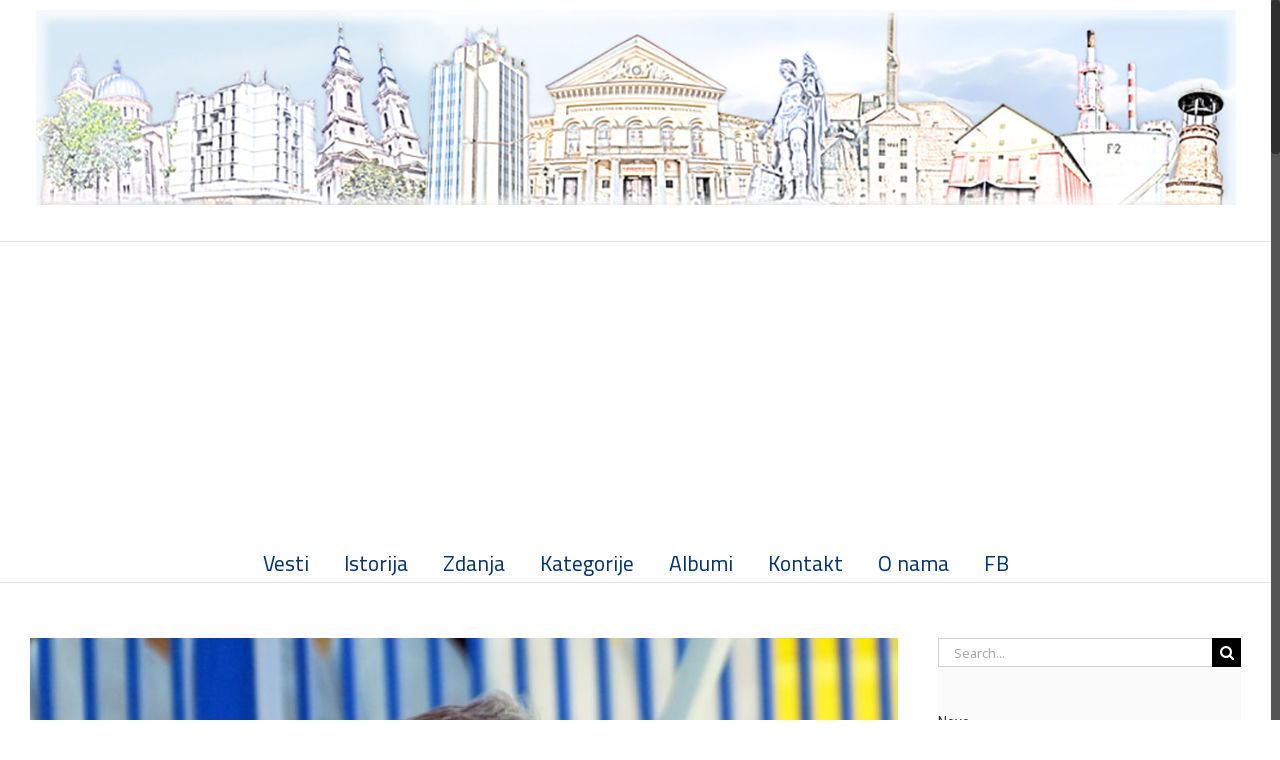

--- FILE ---
content_type: text/html; charset=UTF-8
request_url: http://www.pancevo.com/smederevci-ce-trenirati-na-nekoliko-adresa-izmedu-ostalog-i-u-pancevu/
body_size: 83596
content:
<!DOCTYPE html>
<html class="no-overflow-y avada-html-layout-boxed avada-html-header-position-top avada-html-has-bg-image" lang="en-US" prefix="og: http://ogp.me/ns# fb: http://ogp.me/ns/fb#">
<head>
	<meta http-equiv="X-UA-Compatible" content="IE=edge" />
	<meta http-equiv="Content-Type" content="text/html; charset=utf-8"/>
	<meta name="viewport" content="width=device-width, initial-scale=1" />
	<title>Smederevci će trenirati na nekoliko adresa, između ostalog i u Pančevu &#8211; ABC Pancevo</title>
<link rel='dns-prefetch' href='//fonts.googleapis.com' />
<link rel='dns-prefetch' href='//s.w.org' />
<link rel="alternate" type="application/rss+xml" title="ABC Pancevo &raquo; Feed" href="http://www.pancevo.com/feed/" />
<link rel="alternate" type="application/rss+xml" title="ABC Pancevo &raquo; Comments Feed" href="http://www.pancevo.com/comments/feed/" />
					<link rel="shortcut icon" href="http://www.pancevo.com/wp-content/uploads/2020/04/pancevo-com-favicon.png" type="image/x-icon" />
		
		
		
		
				
		<meta property="og:title" content="Smederevci će trenirati na nekoliko adresa, između ostalog i u Pančevu"/>
		<meta property="og:type" content="article"/>
		<meta property="og:url" content="http://www.pancevo.com/smederevci-ce-trenirati-na-nekoliko-adresa-izmedu-ostalog-i-u-pancevu/"/>
		<meta property="og:site_name" content="ABC Pancevo"/>
		<meta property="og:description" content="Odluka Vlade Srbije o ublažavanju mera, po kojoj sportisti mogu da počnu sa treninzima na otvorenom, u Đurđevom gradu naišla je na različite komentare



Kod većine, preovladava mišljenje da rad na distanci, po grupama, i eventualni nastavak prvenstva, bez prisustva publike, nije najsrećnije rešenje kako za fudbalere, tako i za trenere i rukovodstva.

Suočeni sa novonastalom situacijom,"/>

									<meta property="og:image" content="http://www.pancevo.com/wp-content/uploads/2020/05/zoran-loncar.jpg"/>
									<script type="text/javascript">
			window._wpemojiSettings = {"baseUrl":"https:\/\/s.w.org\/images\/core\/emoji\/13.0.1\/72x72\/","ext":".png","svgUrl":"https:\/\/s.w.org\/images\/core\/emoji\/13.0.1\/svg\/","svgExt":".svg","source":{"concatemoji":"http:\/\/www.pancevo.com\/wp-includes\/js\/wp-emoji-release.min.js?ver=77a31634582eb71d884cd707d0db5d54"}};
			!function(e,a,t){var n,r,o,i=a.createElement("canvas"),p=i.getContext&&i.getContext("2d");function s(e,t){var a=String.fromCharCode;p.clearRect(0,0,i.width,i.height),p.fillText(a.apply(this,e),0,0);e=i.toDataURL();return p.clearRect(0,0,i.width,i.height),p.fillText(a.apply(this,t),0,0),e===i.toDataURL()}function c(e){var t=a.createElement("script");t.src=e,t.defer=t.type="text/javascript",a.getElementsByTagName("head")[0].appendChild(t)}for(o=Array("flag","emoji"),t.supports={everything:!0,everythingExceptFlag:!0},r=0;r<o.length;r++)t.supports[o[r]]=function(e){if(!p||!p.fillText)return!1;switch(p.textBaseline="top",p.font="600 32px Arial",e){case"flag":return s([127987,65039,8205,9895,65039],[127987,65039,8203,9895,65039])?!1:!s([55356,56826,55356,56819],[55356,56826,8203,55356,56819])&&!s([55356,57332,56128,56423,56128,56418,56128,56421,56128,56430,56128,56423,56128,56447],[55356,57332,8203,56128,56423,8203,56128,56418,8203,56128,56421,8203,56128,56430,8203,56128,56423,8203,56128,56447]);case"emoji":return!s([55357,56424,8205,55356,57212],[55357,56424,8203,55356,57212])}return!1}(o[r]),t.supports.everything=t.supports.everything&&t.supports[o[r]],"flag"!==o[r]&&(t.supports.everythingExceptFlag=t.supports.everythingExceptFlag&&t.supports[o[r]]);t.supports.everythingExceptFlag=t.supports.everythingExceptFlag&&!t.supports.flag,t.DOMReady=!1,t.readyCallback=function(){t.DOMReady=!0},t.supports.everything||(n=function(){t.readyCallback()},a.addEventListener?(a.addEventListener("DOMContentLoaded",n,!1),e.addEventListener("load",n,!1)):(e.attachEvent("onload",n),a.attachEvent("onreadystatechange",function(){"complete"===a.readyState&&t.readyCallback()})),(n=t.source||{}).concatemoji?c(n.concatemoji):n.wpemoji&&n.twemoji&&(c(n.twemoji),c(n.wpemoji)))}(window,document,window._wpemojiSettings);
		</script>
		<style type="text/css">
img.wp-smiley,
img.emoji {
	display: inline !important;
	border: none !important;
	box-shadow: none !important;
	height: 1em !important;
	width: 1em !important;
	margin: 0 .07em !important;
	vertical-align: -0.1em !important;
	background: none !important;
	padding: 0 !important;
}
</style>
	<link rel='stylesheet' id='layerslider-css'  href='http://www.pancevo.com/wp-content/plugins/LayerSlider/assets/static/layerslider/css/layerslider.css?ver=6.11.2' type='text/css' media='all' />
<link rel='stylesheet' id='ls-google-fonts-css'  href='http://fonts.googleapis.com/css?family=Lato:100,300,regular,700,900%7COpen+Sans:300%7CIndie+Flower:regular%7COswald:300,regular,700&#038;subset=latin%2Clatin-ext' type='text/css' media='all' />
<link rel='stylesheet' id='avada-stylesheet-css'  href='http://www.pancevo.com/wp-content/themes/Avada/assets/css/style.min.css?ver=6.2.3' type='text/css' media='all' />
<!--[if IE]>
<link rel='stylesheet' id='avada-IE-css'  href='http://www.pancevo.com/wp-content/themes/Avada/assets/css/ie.min.css?ver=6.2.3' type='text/css' media='all' />
<style id='avada-IE-inline-css' type='text/css'>
.avada-select-parent .select-arrow{background-color:#ffffff}
.select-arrow{background-color:#ffffff}
</style>
<![endif]-->
<link rel='stylesheet' id='fusion-dynamic-css-css'  href='http://www.pancevo.com/wp-content/uploads/fusion-styles/cfc54080e237cdf31f59b08ad8236baf.min.css?ver=2.2.3' type='text/css' media='all' />
<script type='text/javascript' src='http://www.pancevo.com/wp-includes/js/jquery/jquery.min.js?ver=3.5.1' id='jquery-core-js'></script>
<script type='text/javascript' src='http://www.pancevo.com/wp-includes/js/jquery/jquery-migrate.min.js?ver=3.3.2' id='jquery-migrate-js'></script>
<script type='text/javascript' id='layerslider-utils-js-extra'>
/* <![CDATA[ */
var LS_Meta = {"v":"6.11.2","fixGSAP":"1"};
/* ]]> */
</script>
<script type='text/javascript' src='http://www.pancevo.com/wp-content/plugins/LayerSlider/assets/static/layerslider/js/layerslider.utils.js?ver=6.11.2' id='layerslider-utils-js'></script>
<script type='text/javascript' src='http://www.pancevo.com/wp-content/plugins/LayerSlider/assets/static/layerslider/js/layerslider.kreaturamedia.jquery.js?ver=6.11.2' id='layerslider-js'></script>
<script type='text/javascript' src='http://www.pancevo.com/wp-content/plugins/LayerSlider/assets/static/layerslider/js/layerslider.transitions.js?ver=6.11.2' id='layerslider-transitions-js'></script>
<meta name="generator" content="Powered by LayerSlider 6.11.2 - Multi-Purpose, Responsive, Parallax, Mobile-Friendly Slider Plugin for WordPress." />
<!-- LayerSlider updates and docs at: https://layerslider.kreaturamedia.com -->
<link rel="https://api.w.org/" href="http://www.pancevo.com/wp-json/" /><link rel="alternate" type="application/json" href="http://www.pancevo.com/wp-json/wp/v2/posts/2110" /><link rel="EditURI" type="application/rsd+xml" title="RSD" href="http://www.pancevo.com/xmlrpc.php?rsd" />
<link rel="wlwmanifest" type="application/wlwmanifest+xml" href="http://www.pancevo.com/wp-includes/wlwmanifest.xml" /> 

<link rel="canonical" href="http://www.pancevo.com/smederevci-ce-trenirati-na-nekoliko-adresa-izmedu-ostalog-i-u-pancevu/" />
<link rel='shortlink' href='http://www.pancevo.com/?p=2110' />
<link rel="alternate" type="application/json+oembed" href="http://www.pancevo.com/wp-json/oembed/1.0/embed?url=http%3A%2F%2Fwww.pancevo.com%2Fsmederevci-ce-trenirati-na-nekoliko-adresa-izmedu-ostalog-i-u-pancevu%2F" />
<link rel="alternate" type="text/xml+oembed" href="http://www.pancevo.com/wp-json/oembed/1.0/embed?url=http%3A%2F%2Fwww.pancevo.com%2Fsmederevci-ce-trenirati-na-nekoliko-adresa-izmedu-ostalog-i-u-pancevu%2F&#038;format=xml" />
<style type="text/css" id="css-fb-visibility">@media screen and (max-width: 640px){body:not(.fusion-builder-ui-wireframe) .fusion-no-small-visibility{display:none !important;}}@media screen and (min-width: 641px) and (max-width: 1024px){body:not(.fusion-builder-ui-wireframe) .fusion-no-medium-visibility{display:none !important;}}@media screen and (min-width: 1025px){body:not(.fusion-builder-ui-wireframe) .fusion-no-large-visibility{display:none !important;}}</style><style type="text/css" id="custom-background-css">
body.custom-background { background-image: url("http://www.pancevo.com/wp-content/uploads/2014/02/bg1.jpg"); background-position: left top; background-size: auto; background-repeat: repeat; background-attachment: scroll; }
</style>
	<link rel="icon" href="http://www.pancevo.com/wp-content/uploads/2020/04/pancevo-com-favicon-66x66.png" sizes="32x32" />
<link rel="icon" href="http://www.pancevo.com/wp-content/uploads/2020/04/pancevo-com-favicon-200x200.png" sizes="192x192" />
<link rel="apple-touch-icon" href="http://www.pancevo.com/wp-content/uploads/2020/04/pancevo-com-favicon-200x200.png" />
<meta name="msapplication-TileImage" content="http://www.pancevo.com/wp-content/uploads/2020/04/pancevo-com-favicon-300x300.png" />
		<script type="text/javascript">
			var doc = document.documentElement;
			doc.setAttribute( 'data-useragent', navigator.userAgent );
		</script>
		<script>
  (function(i,s,o,g,r,a,m){i['GoogleAnalyticsObject']=r;i[r]=i[r]||function(){
  (i[r].q=i[r].q||[]).push(arguments)},i[r].l=1*new Date();a=s.createElement(o),
  m=s.getElementsByTagName(o)[0];a.async=1;a.src=g;m.parentNode.insertBefore(a,m)
  })(window,document,'script','//www.google-analytics.com/analytics.js','ga');

  ga('create', 'UA-44101606-1', 'pancevo.com');
  ga('send', 'pageview');

</script>
	<meta name='description' content='ABC Pancevo - prezentacija grada Panceva sa opstim informacijama i novostima'>
<meta name='google-site-verification' content='xP8-J6U6pniMjA_PXSfgeb6SNsGhtArdtOsAucvry2E' />
<script data-ad-client="ca-pub-9338261194597677" async src="https://pagead2.googlesyndication.com/pagead/js/adsbygoogle.js"></script></head>

<body class="post-template-default single single-post postid-2110 single-format-standard custom-background fusion-image-hovers fusion-pagination-sizing fusion-button_size-large fusion-button_type-flat fusion-button_span-no avada-image-rollover-circle-no avada-image-rollover-yes avada-image-rollover-direction-left fusion-has-button-gradient fusion-body ltr no-mobile-sticky-header no-mobile-totop avada-has-rev-slider-styles fusion-disable-outline fusion-sub-menu-fade mobile-logo-pos-center layout-boxed-mode avada-has-boxed-modal-shadow-hard layout-scroll-offset-full avada-has-zero-margin-offset-top has-sidebar fusion-top-header menu-text-align-center mobile-menu-design-classic fusion-show-pagination-text fusion-header-layout-v5 avada-responsive avada-footer-fx-none avada-menu-highlight-style-bar fusion-search-form-classic fusion-main-menu-search-dropdown fusion-avatar-square avada-blog-layout-grid avada-blog-archive-layout-medium alternate avada-header-shadow-no avada-menu-icon-position-left avada-has-megamenu-shadow avada-has-mainmenu-dropdown-divider avada-has-mobile-menu-search avada-has-breadcrumb-mobile-hidden avada-has-titlebar-hide avada-has-bg-image-full avada-has-pagination-width_height avada-flyout-menu-direction-fade avada-ec-views-v1" >
		<a class="skip-link screen-reader-text" href="#content">Skip to content</a>

	<div id="boxed-wrapper">
		<div class="fusion-sides-frame"></div>
		<div id="wrapper" class="fusion-wrapper">
			<div id="home" style="position:relative;top:-1px;"></div>
			
			<header class="fusion-header-wrapper">
				<div class="fusion-header-v5 fusion-logo-alignment fusion-logo-center fusion-sticky-menu- fusion-sticky-logo-1 fusion-mobile-logo- fusion-sticky-menu-only fusion-header-menu-align-center fusion-mobile-menu-design-classic">
					<div class="fusion-header-sticky-height"></div>
<div class="fusion-sticky-header-wrapper"> <!-- start fusion sticky header wrapper -->
	<div class="fusion-header">
		<div class="fusion-row">
							<div class="fusion-logo" data-margin-top="10px" data-margin-bottom="31px" data-margin-left="0px" data-margin-right="0px">
			<a class="fusion-logo-link"  href="http://www.pancevo.com/" >

						<!-- standard logo -->
			<img src="http://www.pancevo.com/wp-content/uploads/2020/04/header-2.jpg" srcset="http://www.pancevo.com/wp-content/uploads/2020/04/header-2.jpg 1x" width="1200" height="200" alt="ABC Pancevo Logo" data-retina_logo_url="" class="fusion-standard-logo" />

			
					</a>
		</div>
										
					</div>
	</div>
	<div class="fusion-secondary-main-menu">
		<div class="fusion-row">
			<nav class="fusion-main-menu" aria-label="Main Menu"><ul id="menu-top" class="fusion-menu"><li  id="menu-item-1302"  class="menu-item menu-item-type-custom menu-item-object-custom menu-item-1302"  data-item-id="1302"><a  href="/" class="fusion-bar-highlight"><span class="menu-text">Vesti</span></a></li><li  id="menu-item-47"  class="menu-item menu-item-type-post_type menu-item-object-page menu-item-has-children menu-item-47 fusion-dropdown-menu"  data-item-id="47"><a  href="http://www.pancevo.com/istorija/" class="fusion-bar-highlight"><span class="menu-text">Istorija</span></a><ul class="sub-menu"><li  id="menu-item-48"  class="menu-item menu-item-type-post_type menu-item-object-page menu-item-48 fusion-dropdown-submenu" ><a  href="http://www.pancevo.com/istorija/pristorija/" class="fusion-bar-highlight"><span>Praistorija</span></a></li><li  id="menu-item-64"  class="menu-item menu-item-type-post_type menu-item-object-page menu-item-64 fusion-dropdown-submenu" ><a  href="http://www.pancevo.com/istorija/datumi/" class="fusion-bar-highlight"><span>Datumi</span></a></li><li  id="menu-item-71"  class="menu-item menu-item-type-post_type menu-item-object-page menu-item-71 fusion-dropdown-submenu" ><a  href="http://www.pancevo.com/istorija/licnosti/" class="fusion-bar-highlight"><span>Ličnosti</span></a></li><li  id="menu-item-130"  class="menu-item menu-item-type-post_type menu-item-object-page menu-item-130 fusion-dropdown-submenu" ><a  href="http://www.pancevo.com/istorija/pocasni-gradjani/" class="fusion-bar-highlight"><span>Poćasni građani</span></a></li></ul></li><li  id="menu-item-135"  class="menu-item menu-item-type-post_type menu-item-object-page menu-item-has-children menu-item-135 fusion-dropdown-menu"  data-item-id="135"><a  href="http://www.pancevo.com/zdanja/" class="fusion-bar-highlight"><span class="menu-text">Zdanja</span></a><ul class="sub-menu"><li  id="menu-item-136"  class="menu-item menu-item-type-post_type menu-item-object-page menu-item-136 fusion-dropdown-submenu" ><a  href="http://www.pancevo.com/zdanja/apoteke/" class="fusion-bar-highlight"><span>Apoteke</span></a></li><li  id="menu-item-162"  class="menu-item menu-item-type-post_type menu-item-object-page menu-item-162 fusion-dropdown-submenu" ><a  href="http://www.pancevo.com/zdanja/bolnica/" class="fusion-bar-highlight"><span>Bolnica</span></a></li><li  id="menu-item-167"  class="menu-item menu-item-type-post_type menu-item-object-page menu-item-167 fusion-dropdown-submenu" ><a  href="http://www.pancevo.com/zdanja/bioskopi/" class="fusion-bar-highlight"><span>Bioskopi</span></a></li><li  id="menu-item-217"  class="menu-item menu-item-type-post_type menu-item-object-page menu-item-217 fusion-dropdown-submenu" ><a  href="http://www.pancevo.com/zdanja/crveni-magacin/" class="fusion-bar-highlight"><span>Crveni magacin</span></a></li><li  id="menu-item-216"  class="menu-item menu-item-type-post_type menu-item-object-page menu-item-216 fusion-dropdown-submenu" ><a  href="http://www.pancevo.com/zdanja/centar-za-kulturu/" class="fusion-bar-highlight"><span>Centar za kulturu</span></a></li><li  id="menu-item-215"  class="menu-item menu-item-type-post_type menu-item-object-page menu-item-215 fusion-dropdown-submenu" ><a  href="http://www.pancevo.com/zdanja/magistrat/" class="fusion-bar-highlight"><span>Magistrat</span></a></li><li  id="menu-item-247"  class="menu-item menu-item-type-post_type menu-item-object-page menu-item-247 fusion-dropdown-submenu" ><a  href="http://www.pancevo.com/zdanja/vajfertova-pivara/" class="fusion-bar-highlight"><span>Vajfertova pivara</span></a></li><li  id="menu-item-278"  class="menu-item menu-item-type-post_type menu-item-object-page menu-item-278 fusion-dropdown-submenu" ><a  href="http://www.pancevo.com/zdanja/posta/" class="fusion-bar-highlight"><span>Pošta</span></a></li><li  id="menu-item-296"  class="menu-item menu-item-type-post_type menu-item-object-page menu-item-296 fusion-dropdown-submenu" ><a  href="http://www.pancevo.com/zdanja/pucka-banka/" class="fusion-bar-highlight"><span>Pučka banka</span></a></li><li  id="menu-item-303"  class="menu-item menu-item-type-post_type menu-item-object-page menu-item-303 fusion-dropdown-submenu" ><a  href="http://www.pancevo.com/zdanja/ruska-bolnica/" class="fusion-bar-highlight"><span>Ruska bolnica</span></a></li><li  id="menu-item-319"  class="menu-item menu-item-type-post_type menu-item-object-page menu-item-319 fusion-dropdown-submenu" ><a  href="http://www.pancevo.com/zdanja/svilara/" class="fusion-bar-highlight"><span>Svilara</span></a></li><li  id="menu-item-334"  class="menu-item menu-item-type-post_type menu-item-object-page menu-item-334 fusion-dropdown-submenu" ><a  href="http://www.pancevo.com/zdanja/sloboda/" class="fusion-bar-highlight"><span>Sloboda</span></a></li><li  id="menu-item-333"  class="menu-item menu-item-type-post_type menu-item-object-page menu-item-333 fusion-dropdown-submenu" ><a  href="http://www.pancevo.com/zdanja/sanatorijum/" class="fusion-bar-highlight"><span>Sanatorijum</span></a></li><li  id="menu-item-332"  class="menu-item menu-item-type-post_type menu-item-object-page menu-item-332 fusion-dropdown-submenu" ><a  href="http://www.pancevo.com/zdanja/stapska-zgrada/" class="fusion-bar-highlight"><span>Štapska zgrada</span></a></li><li  id="menu-item-577"  class="menu-item menu-item-type-post_type menu-item-object-page menu-item-577 fusion-dropdown-submenu" ><a  href="http://www.pancevo.com/plan-grada/" class="fusion-bar-highlight"><span>Mapa</span></a></li><li  id="menu-item-331"  class="menu-item menu-item-type-post_type menu-item-object-page menu-item-331 fusion-dropdown-submenu" ><a  href="http://www.pancevo.com/zdanja/trubac/" class="fusion-bar-highlight"><span>Trubač</span></a></li></ul></li><li  id="menu-item-1338"  class="menu-item menu-item-type-custom menu-item-object-custom menu-item-has-children menu-item-1338 fusion-dropdown-menu"  data-item-id="1338"><a  href="#" class="fusion-bar-highlight"><span class="menu-text">Kategorije</span></a><ul class="sub-menu"><li  id="menu-item-1328"  class="menu-item menu-item-type-taxonomy menu-item-object-category current-post-ancestor current-menu-parent current-post-parent menu-item-1328 fusion-dropdown-submenu" ><a  href="http://www.pancevo.com/category/drustvo/" class="fusion-bar-highlight"><span>Društvo</span></a></li><li  id="menu-item-1333"  class="menu-item menu-item-type-taxonomy menu-item-object-category menu-item-1333 fusion-dropdown-submenu" ><a  href="http://www.pancevo.com/category/kultura/" class="fusion-bar-highlight"><span>Kultura</span></a></li><li  id="menu-item-1335"  class="menu-item menu-item-type-taxonomy menu-item-object-category menu-item-1335 fusion-dropdown-submenu" ><a  href="http://www.pancevo.com/category/sport/" class="fusion-bar-highlight"><span>Sport</span></a></li><li  id="menu-item-1329"  class="menu-item menu-item-type-taxonomy menu-item-object-category menu-item-1329 fusion-dropdown-submenu" ><a  href="http://www.pancevo.com/category/ekonomija/" class="fusion-bar-highlight"><span>Ekonomija</span></a></li><li  id="menu-item-1334"  class="menu-item menu-item-type-taxonomy menu-item-object-category menu-item-1334 fusion-dropdown-submenu" ><a  href="http://www.pancevo.com/category/video-2/" class="fusion-bar-highlight"><span>Video</span></a></li><li  id="menu-item-1337"  class="menu-item menu-item-type-taxonomy menu-item-object-category menu-item-1337 fusion-dropdown-submenu" ><a  href="http://www.pancevo.com/category/politika/" class="fusion-bar-highlight"><span>Politika</span></a></li><li  id="menu-item-1332"  class="menu-item menu-item-type-taxonomy menu-item-object-category menu-item-1332 fusion-dropdown-submenu" ><a  href="http://www.pancevo.com/category/hronika/" class="fusion-bar-highlight"><span>Hronika</span></a></li><li  id="menu-item-1336"  class="menu-item menu-item-type-taxonomy menu-item-object-category menu-item-1336 fusion-dropdown-submenu" ><a  href="http://www.pancevo.com/category/foto/" class="fusion-bar-highlight"><span>Fotografije</span></a></li><li  id="menu-item-1330"  class="menu-item menu-item-type-taxonomy menu-item-object-category current-post-ancestor current-menu-parent current-post-parent menu-item-1330 fusion-dropdown-submenu" ><a  href="http://www.pancevo.com/category/razno/" class="fusion-bar-highlight"><span>Razno</span></a></li></ul></li><li  id="menu-item-1452"  class="menu-item menu-item-type-post_type menu-item-object-page menu-item-has-children menu-item-1452 fusion-dropdown-menu"  data-item-id="1452"><a  href="http://www.pancevo.com/album/" class="fusion-bar-highlight"><span class="menu-text">Albumi</span></a><ul class="sub-menu"><li  id="menu-item-1454"  class="menu-item menu-item-type-post_type menu-item-object-page menu-item-1454 fusion-dropdown-submenu" ><a  href="http://www.pancevo.com/album/foto/" class="fusion-bar-highlight"><span>Foto</span></a></li><li  id="menu-item-1453"  class="menu-item menu-item-type-post_type menu-item-object-page menu-item-1453 fusion-dropdown-submenu" ><a  href="http://www.pancevo.com/album/video/" class="fusion-bar-highlight"><span>Video</span></a></li></ul></li><li  id="menu-item-1703"  class="menu-item menu-item-type-post_type menu-item-object-page menu-item-1703"  data-item-id="1703"><a  href="http://www.pancevo.com/kontakt/" class="fusion-bar-highlight"><span class="menu-text">Kontakt</span></a></li><li  id="menu-item-1753"  class="menu-item menu-item-type-post_type menu-item-object-page menu-item-1753"  data-item-id="1753"><a  href="http://www.pancevo.com/o-nama/" class="fusion-bar-highlight"><span class="menu-text">O nama</span></a></li><li  id="menu-item-1327"  class="menu-item menu-item-type-custom menu-item-object-custom menu-item-1327"  data-item-id="1327"><a  href="https://www.facebook.com/pancevocom" class="fusion-bar-highlight"><span class="menu-text">FB</span></a></li></ul></nav>
<nav class="fusion-mobile-nav-holder fusion-mobile-menu-text-align-left" aria-label="Main Menu Mobile"></nav>

			
<div class="fusion-clearfix"></div>
<div class="fusion-mobile-menu-search">
			<form role="search" class="searchform fusion-search-form  fusion-search-form-classic" method="get" action="http://www.pancevo.com/">
			<div class="fusion-search-form-content">

				
				<div class="fusion-search-field search-field">
					<label><span class="screen-reader-text">Search for:</span>
													<input type="search" value="" name="s" class="s" placeholder="Search..." required aria-required="true" aria-label=""/>
											</label>
				</div>
				<div class="fusion-search-button search-button">
					<input type="submit" class="fusion-search-submit searchsubmit" value="&#xf002;" />
									</div>

				
			</div>


			
		</form>
		</div>
		</div>
	</div>
</div> <!-- end fusion sticky header wrapper -->
				</div>
				<div class="fusion-clearfix"></div>
			</header>
						
			
		<div id="sliders-container">
					</div>
				
			
			<div class="avada-page-titlebar-wrapper">
							</div>

						<main id="main" class="clearfix ">
				<div class="fusion-row" style="">

<section id="content" style="float: left;">
	
					<article id="post-2110" class="post post-2110 type-post status-publish format-standard has-post-thumbnail hentry category-drustvo category-razno tag-smederevo tag-sport tag-treninzi tag-fudbal">
						
														<div class="fusion-flexslider flexslider fusion-flexslider-loading post-slideshow fusion-post-slideshow">
				<ul class="slides">
																<li>
																																<a href="http://www.pancevo.com/wp-content/uploads/2020/05/zoran-loncar.jpg" data-rel="iLightbox[gallery2110]" title="" data-title="zoran loncar" data-caption="" aria-label="zoran loncar">
										<span class="screen-reader-text">View Larger Image</span>
										<img width="632" height="739" src="http://www.pancevo.com/wp-content/uploads/2020/05/zoran-loncar.jpg" class="attachment-full size-full wp-post-image" alt="" loading="lazy" srcset="http://www.pancevo.com/wp-content/uploads/2020/05/zoran-loncar-200x234.jpg 200w, http://www.pancevo.com/wp-content/uploads/2020/05/zoran-loncar-400x468.jpg 400w, http://www.pancevo.com/wp-content/uploads/2020/05/zoran-loncar-600x702.jpg 600w, http://www.pancevo.com/wp-content/uploads/2020/05/zoran-loncar.jpg 632w" sizes="(max-width: 640px) 100vw, 632px" />									</a>
																					</li>

																																																																																																															</ul>
			</div>
						
															<h1 class="entry-title fusion-post-title">Smederevci će trenirati na nekoliko adresa, između ostalog i u Pančevu</h1>										<div class="post-content">
				<p>Odluka Vlade Srbije o ublažavanju mera, po kojoj sportisti mogu da počnu sa treninzima na otvorenom, u Đurđevom gradu naišla je na različite komentare</p>
<p><span id="more-2110"></span></p>
<p>Kod većine, preovladava mišljenje da rad na distanci, po grupama, i eventualni nastavak prvenstva, bez prisustva publike, nije najsrećnije rešenje kako za fudbalere, tako i za trenere i rukovodstva.</p>
<p>Suočeni sa novonastalom situacijom, kada su zbog virusa, posle samo tri kola, prekinute borbe za bodove, čelnici Smederava 1924 prestali su sa redovnim aktivnostima, prilagodivši se uslovima života u vanrednom stanju.</p>
<p>Posle toga, fudbaleri su otišli kućama, a jedino su Džon Mozes Agon (Nigerija), Abubakar Sadik (Gana) i Maksim Andrušenko (Ukrajina) izrazili želju da ostanu, što im je rukovodstvo i omogućilo.</p>
<p>Poput većine ekipa, na Đurđevdan koji je inače i klupska slava, krenuće i igrači prvoligaša sa desne obave Dunava.</p>
<p>&#8211; <strong>Nalazimo se u neobičnoj situaciji, čim je posle mečeva sa Sinđelićem, Zemunom i Zlatiborom, prvenstvo prekinuto, bili smo prinuđeni da otkažemo stanove koji su, uglavnom, u vlasništvu naših gastarbajtera. Kako su se gotovo svi vratili iz inostranstva, sada imamo problem. Ako se nastave borbe za bodove, bar za sada nismo uspeli da obezbedimo smeštaj za fudbalere. Jedini privatni hotel je promenio namenu u dom za stare, a slobodnih stanova nema</strong> – kaže s nevericom Zoran Lončar, predsednik Smedereva.</p>
<p>Imajući u vidu sve okolnosti, Oklopnici će novi ciklus priprema početi na nesvakidašnji način.</p>
<p>&#8211; <strong>Uslovi za nastavak prvenstva su nepovoljni, što nas primorava da radimo na nekoliko destinacija. Fudbaleri iz Beograda i bliže okoline, sa šefom struke Ognjenom Koromanom i pomoćnikom Goranom Mrđom treniraće u Pančevu, dok će rođeni Smederevci i trojica stranaca, sa trenerom Vladimirom Stevićem raditi na našem stadionu. Ostali će u svojim mestima boravka nastaviti sa individulanim radom, a dokle će tako biti za sada je nepoznanica</strong> – istakao je Lončar.</p>
<p>izvor: <a href="http://www.zurnal.rs/fudbal/prva-liga/96541/smederevci-ce-trenirati-na-nekoliko-adresa-izmedju-ostalog-i-u-pancevu?lang=lat">zurnal.rs</a></p>
							</div>

												<div class="fusion-meta-info"><div class="fusion-meta-info-wrapper">By <span class="vcard"><span class="fn"><a href="http://www.pancevo.com/author/admin_djole/" title="Posts by Admin_D" rel="author">Admin_D</a></span></span><span class="fusion-inline-sep">|</span><span class="updated rich-snippet-hidden">2020-05-06T12:55:53+02:00</span><span>06.05.2020.</span><span class="fusion-inline-sep">|</span>Categories: <a href="http://www.pancevo.com/category/drustvo/" rel="category tag">Društvo</a>, <a href="http://www.pancevo.com/category/razno/" rel="category tag">Razno</a><span class="fusion-inline-sep">|</span><span class="meta-tags">Tags: <a href="http://www.pancevo.com/tag/smederevo/" rel="tag">smederevo</a>, <a href="http://www.pancevo.com/tag/sport/" rel="tag">sport</a>, <a href="http://www.pancevo.com/tag/treninzi/" rel="tag">treninzi</a>, <a href="http://www.pancevo.com/tag/fudbal/" rel="tag">Фудбал</a></span><span class="fusion-inline-sep">|</span><span class="fusion-comments"><span>Comments Off<span class="screen-reader-text"> on Smederevci će trenirati na nekoliko adresa, između ostalog i u Pančevu</span></span></span></div></div>													<div class="fusion-sharing-box fusion-single-sharing-box share-box">
		<h4>Share This Story, Choose Your Platform!</h4>
		<div class="fusion-social-networks"><div class="fusion-social-networks-wrapper"><a  class="fusion-social-network-icon fusion-tooltip fusion-facebook fusion-icon-facebook" style="color:var(--sharing_social_links_icon_color);" href="https://www.facebook.com/sharer.php?u=http%3A%2F%2Fwww.pancevo.com%2Fsmederevci-ce-trenirati-na-nekoliko-adresa-izmedu-ostalog-i-u-pancevu%2F&amp;t=Smederevci%20%C4%87e%20trenirati%20na%20nekoliko%20adresa%2C%20izme%C4%91u%20ostalog%20i%20u%20Pan%C4%8Devu" target="_blank" data-placement="top" data-title="facebook" data-toggle="tooltip" title="facebook"><span class="screen-reader-text">facebook</span></a><a  class="fusion-social-network-icon fusion-tooltip fusion-twitter fusion-icon-twitter" style="color:var(--sharing_social_links_icon_color);" href="https://twitter.com/share?text=Smederevci%20%C4%87e%20trenirati%20na%20nekoliko%20adresa%2C%20izme%C4%91u%20ostalog%20i%20u%20Pan%C4%8Devu&amp;url=http%3A%2F%2Fwww.pancevo.com%2Fsmederevci-ce-trenirati-na-nekoliko-adresa-izmedu-ostalog-i-u-pancevu%2F" target="_blank" rel="noopener noreferrer" data-placement="top" data-title="twitter" data-toggle="tooltip" title="twitter"><span class="screen-reader-text">twitter</span></a><a  class="fusion-social-network-icon fusion-tooltip fusion-linkedin fusion-icon-linkedin" style="color:var(--sharing_social_links_icon_color);" href="https://www.linkedin.com/shareArticle?mini=true&amp;url=http%3A%2F%2Fwww.pancevo.com%2Fsmederevci-ce-trenirati-na-nekoliko-adresa-izmedu-ostalog-i-u-pancevu%2F&amp;title=Smederevci%20%C4%87e%20trenirati%20na%20nekoliko%20adresa%2C%20izme%C4%91u%20ostalog%20i%20u%20Pan%C4%8Devu&amp;summary=Odluka%20Vlade%20Srbije%20o%20ubla%C5%BEavanju%20mera%2C%20po%20kojoj%20sportisti%20mogu%20da%20po%C4%8Dnu%20sa%20treninzima%20na%20otvorenom%2C%20u%20%C4%90ur%C4%91evom%20gradu%20nai%C5%A1la%20je%20na%20razli%C4%8Dite%20komentare%0D%0A%0D%0A%0D%0A%0D%0AKod%20ve%C4%87ine%2C%20preovladava%20mi%C5%A1ljenje%20da%20rad%20na%20distanci%2C%20po%20grupama%2C%20i%20eventualni%20nastavak%20prvenstva%2C" target="_blank" rel="noopener noreferrer" data-placement="top" data-title="linkedin" data-toggle="tooltip" title="linkedin"><span class="screen-reader-text">linkedin</span></a><a  class="fusion-social-network-icon fusion-tooltip fusion-reddit fusion-icon-reddit" style="color:var(--sharing_social_links_icon_color);" href="http://reddit.com/submit?url=http://www.pancevo.com/smederevci-ce-trenirati-na-nekoliko-adresa-izmedu-ostalog-i-u-pancevu/&amp;title=Smederevci%20%C4%87e%20trenirati%20na%20nekoliko%20adresa%2C%20izme%C4%91u%20ostalog%20i%20u%20Pan%C4%8Devu" target="_blank" rel="noopener noreferrer" data-placement="top" data-title="reddit" data-toggle="tooltip" title="reddit"><span class="screen-reader-text">reddit</span></a><a  class="fusion-social-network-icon fusion-tooltip fusion-whatsapp fusion-icon-whatsapp" style="color:var(--sharing_social_links_icon_color);" href="https://api.whatsapp.com/send?text=http%3A%2F%2Fwww.pancevo.com%2Fsmederevci-ce-trenirati-na-nekoliko-adresa-izmedu-ostalog-i-u-pancevu%2F" target="_blank" rel="noopener noreferrer" data-placement="top" data-title="whatsapp" data-toggle="tooltip" title="whatsapp"><span class="screen-reader-text">whatsapp</span></a><a  class="fusion-social-network-icon fusion-tooltip fusion-tumblr fusion-icon-tumblr" style="color:var(--sharing_social_links_icon_color);" href="http://www.tumblr.com/share/link?url=http%3A%2F%2Fwww.pancevo.com%2Fsmederevci-ce-trenirati-na-nekoliko-adresa-izmedu-ostalog-i-u-pancevu%2F&amp;name=Smederevci%20%C4%87e%20trenirati%20na%20nekoliko%20adresa%2C%20izme%C4%91u%20ostalog%20i%20u%20Pan%C4%8Devu&amp;description=Odluka%20Vlade%20Srbije%20o%20ubla%C5%BEavanju%20mera%2C%20po%20kojoj%20sportisti%20mogu%20da%20po%C4%8Dnu%20sa%20treninzima%20na%20otvorenom%2C%20u%20%C4%90ur%C4%91evom%20gradu%20nai%C5%A1la%20je%20na%20razli%C4%8Dite%20komentare%0D%0A%0D%0A%0D%0A%0D%0AKod%20ve%C4%87ine%2C%20preovladava%20mi%C5%A1ljenje%20da%20rad%20na%20distanci%2C%20po%20grupama%2C%20i%20eventualni%20nastavak%20prvenstva%2C%20bez%20prisustva%20publike%2C%20nije%20najsre%C4%87nije%20re%C5%A1enje%20kako%20za%20fudbalere%2C%20tako%20i%20za%20trenere%20i%20rukovodstva.%0D%0A%0D%0ASuo%C4%8Deni%20sa%20novonastalom" target="_blank" rel="noopener noreferrer" data-placement="top" data-title="tumblr" data-toggle="tooltip" title="tumblr"><span class="screen-reader-text">tumblr</span></a><a  class="fusion-social-network-icon fusion-tooltip fusion-pinterest fusion-icon-pinterest" style="color:var(--sharing_social_links_icon_color);" href="http://pinterest.com/pin/create/button/?url=http%3A%2F%2Fwww.pancevo.com%2Fsmederevci-ce-trenirati-na-nekoliko-adresa-izmedu-ostalog-i-u-pancevu%2F&amp;description=Odluka%20Vlade%20Srbije%20o%20ubla%C5%BEavanju%20mera%2C%20po%20kojoj%20sportisti%20mogu%20da%20po%C4%8Dnu%20sa%20treninzima%20na%20otvorenom%2C%20u%20%C4%90ur%C4%91evom%20gradu%20nai%C5%A1la%20je%20na%20razli%C4%8Dite%20komentare%0D%0A%0D%0A%0D%0A%0D%0AKod%20ve%C4%87ine%2C%20preovladava%20mi%C5%A1ljenje%20da%20rad%20na%20distanci%2C%20po%20grupama%2C%20i%20eventualni%20nastavak%20prvenstva%2C%20bez%20prisustva%20publike%2C%20nije%20najsre%C4%87nije%20re%C5%A1enje%20kako%20za%20fudbalere%2C%20tako%20i%20za%20trenere%20i%20rukovodstva.%0D%0A%0D%0ASuo%C4%8Deni%20sa%20novonastalom&amp;media=http%3A%2F%2Fwww.pancevo.com%2Fwp-content%2Fuploads%2F2020%2F05%2Fzoran-loncar.jpg" target="_blank" rel="noopener noreferrer" data-placement="top" data-title="pinterest" data-toggle="tooltip" title="pinterest"><span class="screen-reader-text">pinterest</span></a><a  class="fusion-social-network-icon fusion-tooltip fusion-vk fusion-icon-vk" style="color:var(--sharing_social_links_icon_color);" href="http://vkontakte.ru/share.php?url=http%3A%2F%2Fwww.pancevo.com%2Fsmederevci-ce-trenirati-na-nekoliko-adresa-izmedu-ostalog-i-u-pancevu%2F&amp;title=Smederevci%20%C4%87e%20trenirati%20na%20nekoliko%20adresa%2C%20izme%C4%91u%20ostalog%20i%20u%20Pan%C4%8Devu&amp;description=Odluka%20Vlade%20Srbije%20o%20ubla%C5%BEavanju%20mera%2C%20po%20kojoj%20sportisti%20mogu%20da%20po%C4%8Dnu%20sa%20treninzima%20na%20otvorenom%2C%20u%20%C4%90ur%C4%91evom%20gradu%20nai%C5%A1la%20je%20na%20razli%C4%8Dite%20komentare%0D%0A%0D%0A%0D%0A%0D%0AKod%20ve%C4%87ine%2C%20preovladava%20mi%C5%A1ljenje%20da%20rad%20na%20distanci%2C%20po%20grupama%2C%20i%20eventualni%20nastavak%20prvenstva%2C%20bez%20prisustva%20publike%2C%20nije%20najsre%C4%87nije%20re%C5%A1enje%20kako%20za%20fudbalere%2C%20tako%20i%20za%20trenere%20i%20rukovodstva.%0D%0A%0D%0ASuo%C4%8Deni%20sa%20novonastalom" target="_blank" rel="noopener noreferrer" data-placement="top" data-title="vk" data-toggle="tooltip" title="vk"><span class="screen-reader-text">vk</span></a><a  class="fusion-social-network-icon fusion-tooltip fusion-mail fusion-icon-mail fusion-last-social-icon" style="color:var(--sharing_social_links_icon_color);" href="mailto:?subject=Smederevci%20%C4%87e%20trenirati%20na%20nekoliko%20adresa%2C%20izme%C4%91u%20ostalog%20i%20u%20Pan%C4%8Devu&amp;body=http://www.pancevo.com/smederevci-ce-trenirati-na-nekoliko-adresa-izmedu-ostalog-i-u-pancevu/" target="_self" rel="noopener noreferrer" data-placement="top" data-title="Email" data-toggle="tooltip" title="Email"><span class="screen-reader-text">Email</span></a><div class="fusion-clearfix"></div></div></div>	</div>
													<section class="related-posts single-related-posts">
					<div class="fusion-title fusion-title-size-two sep-double sep-solid" style="margin-top:0px;margin-bottom:31px;">
					<h2 class="title-heading-left" style="margin:0;">
						Related Posts					</h2>
					<div class="title-sep-container">
						<div class="title-sep sep-double sep-solid"></div>
					</div>
				</div>
				
	
	
	
	
				<div class="fusion-carousel" data-imagesize="fixed" data-metacontent="no" data-autoplay="no" data-touchscroll="no" data-columns="5" data-itemmargin="20px" data-itemwidth="180" data-touchscroll="yes" data-scrollitems="">
		<div class="fusion-carousel-positioner">
			<ul class="fusion-carousel-holder">
																							<li class="fusion-carousel-item">
						<div class="fusion-carousel-item-wrapper">
							

<div  class="fusion-image-wrapper fusion-image-size-fixed" aria-haspopup="true">
	
	
				<img src="http://www.pancevo.com/wp-content/uploads/2021/11/azotara-500x383.jpeg" srcset="http://www.pancevo.com/wp-content/uploads/2021/11/azotara-500x383.jpeg 1x, http://www.pancevo.com/wp-content/uploads/2021/11/azotara-500x383@2x.jpeg 2x" width="500" height="383" alt="Prodaje se imovina HIP Azotare pored fabričkog kruga" />


		<div class="fusion-rollover">
	<div class="fusion-rollover-content">

										
														
								
								
																		<a class="fusion-rollover-gallery" href="http://www.pancevo.com/wp-content/uploads/2021/11/azotara.jpeg" data-id="3089" data-rel="iLightbox[gallery]" data-title="azotara" data-caption="">
						Gallery					</a>
														
				
												<h4 class="fusion-rollover-title">
					<a class="fusion-rollover-title-link" href="http://www.pancevo.com/prodaje-se-imovina-hip-azotare-pored-fabrickog-kruga/">
						Prodaje se imovina HIP Azotare pored fabričkog kruga					</a>
				</h4>
			
								
		
				<a class="fusion-link-wrapper" href="http://www.pancevo.com/prodaje-se-imovina-hip-azotare-pored-fabrickog-kruga/" aria-label="Prodaje se imovina HIP Azotare pored fabričkog kruga"></a>
	</div>
</div>

	
</div>
													</div><!-- fusion-carousel-item-wrapper -->
					</li>
																			<li class="fusion-carousel-item">
						<div class="fusion-carousel-item-wrapper">
							

<div  class="fusion-image-wrapper fusion-image-size-fixed" aria-haspopup="true">
	
	
				<img src="http://www.pancevo.com/wp-content/uploads/2021/11/Djura-500x383.jpg" srcset="http://www.pancevo.com/wp-content/uploads/2021/11/Djura-500x383.jpg 1x, http://www.pancevo.com/wp-content/uploads/2021/11/Djura-500x383@2x.jpg 2x" width="500" height="383" alt="Izložba radova fotografske i likovne sekcije u Đurinoj školi" />


		<div class="fusion-rollover">
	<div class="fusion-rollover-content">

										
														
								
								
																		<a class="fusion-rollover-gallery" href="http://www.pancevo.com/wp-content/uploads/2021/11/Djura.jpg" data-id="3084" data-rel="iLightbox[gallery]" data-title="Djura Jakšić" data-caption="">
						Gallery					</a>
														
				
												<h4 class="fusion-rollover-title">
					<a class="fusion-rollover-title-link" href="http://www.pancevo.com/izlozba-radova-fotografske-i-likovne-sekcije-u-durinoj-skoli/">
						Izložba radova fotografske i likovne sekcije u Đurinoj školi					</a>
				</h4>
			
								
		
				<a class="fusion-link-wrapper" href="http://www.pancevo.com/izlozba-radova-fotografske-i-likovne-sekcije-u-durinoj-skoli/" aria-label="Izložba radova fotografske i likovne sekcije u Đurinoj školi"></a>
	</div>
</div>

	
</div>
													</div><!-- fusion-carousel-item-wrapper -->
					</li>
																			<li class="fusion-carousel-item">
						<div class="fusion-carousel-item-wrapper">
							

<div  class="fusion-image-wrapper fusion-image-size-fixed" aria-haspopup="true">
	
	
				<img src="http://www.pancevo.com/wp-content/uploads/2021/11/pancevo-500x383.jpg" srcset="http://www.pancevo.com/wp-content/uploads/2021/11/pancevo-500x383.jpg 1x, http://www.pancevo.com/wp-content/uploads/2021/11/pancevo-500x383@2x.jpg 2x" width="500" height="383" alt="Pančevo od Pokrajine dobilo dodatna sredstva za sufinansiranje projekta „Odskočna daska“" />


		<div class="fusion-rollover">
	<div class="fusion-rollover-content">

										
														
								
								
																		<a class="fusion-rollover-gallery" href="http://www.pancevo.com/wp-content/uploads/2021/11/pancevo.jpg" data-id="3081" data-rel="iLightbox[gallery]" data-title="pancevo" data-caption="">
						Gallery					</a>
														
				
												<h4 class="fusion-rollover-title">
					<a class="fusion-rollover-title-link" href="http://www.pancevo.com/pancevo-od-pokrajine-dobilo-dodatna-sredstva-za-sufinansiranje-projekta-odskocna-daska/">
						Pančevo od Pokrajine dobilo dodatna sredstva za sufinansiranje projekta „Odskočna daska“					</a>
				</h4>
			
								
		
				<a class="fusion-link-wrapper" href="http://www.pancevo.com/pancevo-od-pokrajine-dobilo-dodatna-sredstva-za-sufinansiranje-projekta-odskocna-daska/" aria-label="Pančevo od Pokrajine dobilo dodatna sredstva za sufinansiranje projekta „Odskočna daska“"></a>
	</div>
</div>

	
</div>
													</div><!-- fusion-carousel-item-wrapper -->
					</li>
																			<li class="fusion-carousel-item">
						<div class="fusion-carousel-item-wrapper">
							

<div  class="fusion-image-wrapper fusion-image-size-fixed" aria-haspopup="true">
	
	
				<img src="http://www.pancevo.com/wp-content/uploads/2021/11/B.-BRESTOVAC-2-960x539-1-500x383.jpg" srcset="http://www.pancevo.com/wp-content/uploads/2021/11/B.-BRESTOVAC-2-960x539-1-500x383.jpg 1x, http://www.pancevo.com/wp-content/uploads/2021/11/B.-BRESTOVAC-2-960x539-1-500x383@2x.jpg 2x" width="500" height="383" alt="Nastavlja se asfaltiranje ulica u Banatskom Brestovcu" />


		<div class="fusion-rollover">
	<div class="fusion-rollover-content">

										
														
								
								
																		<a class="fusion-rollover-gallery" href="http://www.pancevo.com/wp-content/uploads/2021/11/B.-BRESTOVAC-2-960x539-1.jpg" data-id="3077" data-rel="iLightbox[gallery]" data-title="B. BRESTOVAC" data-caption="">
						Gallery					</a>
														
				
												<h4 class="fusion-rollover-title">
					<a class="fusion-rollover-title-link" href="http://www.pancevo.com/nastavlja-se-asfaltiranje-ulica-u-banatskom-brestovcu/">
						Nastavlja se asfaltiranje ulica u Banatskom Brestovcu					</a>
				</h4>
			
								
		
				<a class="fusion-link-wrapper" href="http://www.pancevo.com/nastavlja-se-asfaltiranje-ulica-u-banatskom-brestovcu/" aria-label="Nastavlja se asfaltiranje ulica u Banatskom Brestovcu"></a>
	</div>
</div>

	
</div>
													</div><!-- fusion-carousel-item-wrapper -->
					</li>
																			<li class="fusion-carousel-item">
						<div class="fusion-carousel-item-wrapper">
							

<div  class="fusion-image-wrapper fusion-image-size-fixed" aria-haspopup="true">
	
	
				<img src="http://www.pancevo.com/wp-content/uploads/2021/11/1zss1-960x541-1-500x383.jpg" srcset="http://www.pancevo.com/wp-content/uploads/2021/11/1zss1-960x541-1-500x383.jpg 1x, http://www.pancevo.com/wp-content/uploads/2021/11/1zss1-960x541-1-500x383@2x.jpg 2x" width="500" height="383" alt="Nastavlja se rekonstrukcija Gradskog parka u Pančevu" />


		<div class="fusion-rollover">
	<div class="fusion-rollover-content">

										
														
								
								
																		<a class="fusion-rollover-gallery" href="http://www.pancevo.com/wp-content/uploads/2021/11/1zss1-960x541-1.jpg" data-id="3072" data-rel="iLightbox[gallery]" data-title="park" data-caption="">
						Gallery					</a>
														
				
												<h4 class="fusion-rollover-title">
					<a class="fusion-rollover-title-link" href="http://www.pancevo.com/rekonstrukcija-parka/">
						Nastavlja se rekonstrukcija Gradskog parka u Pančevu					</a>
				</h4>
			
								
		
				<a class="fusion-link-wrapper" href="http://www.pancevo.com/rekonstrukcija-parka/" aria-label="Nastavlja se rekonstrukcija Gradskog parka u Pančevu"></a>
	</div>
</div>

	
</div>
													</div><!-- fusion-carousel-item-wrapper -->
					</li>
							</ul><!-- fusion-carousel-holder -->
										<div class="fusion-carousel-nav">
					<span class="fusion-nav-prev"></span>
					<span class="fusion-nav-next"></span>
				</div>
			
		</div><!-- fusion-carousel-positioner -->
	</div><!-- fusion-carousel -->
</section><!-- related-posts -->


													


													</article>
	</section>
<aside id="sidebar" role="complementary" class="sidebar fusion-widget-area fusion-content-widget-area fusion-sidebar-right fusion-blogsidebar" style="float: right;" >
											
					<section id="search-2" class="widget widget_search">		<form role="search" class="searchform fusion-search-form  fusion-search-form-classic" method="get" action="http://www.pancevo.com/">
			<div class="fusion-search-form-content">

				
				<div class="fusion-search-field search-field">
					<label><span class="screen-reader-text">Search for:</span>
													<input type="search" value="" name="s" class="s" placeholder="Search..." required aria-required="true" aria-label=""/>
											</label>
				</div>
				<div class="fusion-search-button search-button">
					<input type="submit" class="fusion-search-submit searchsubmit" value="&#xf002;" />
									</div>

				
			</div>


			
		</form>
		</section>
		<section id="recent-posts-2" class="widget widget_recent_entries">
		<div class="heading"><h4 class="widget-title">Novo</h4></div>
		<ul>
											<li>
					<a href="http://www.pancevo.com/prodaje-se-imovina-hip-azotare-pored-fabrickog-kruga/">Prodaje se imovina HIP Azotare pored fabričkog kruga</a>
									</li>
											<li>
					<a href="http://www.pancevo.com/izlozba-radova-fotografske-i-likovne-sekcije-u-durinoj-skoli/">Izložba radova fotografske i likovne sekcije u Đurinoj školi</a>
									</li>
											<li>
					<a href="http://www.pancevo.com/pancevo-od-pokrajine-dobilo-dodatna-sredstva-za-sufinansiranje-projekta-odskocna-daska/">Pančevo od Pokrajine dobilo dodatna sredstva za sufinansiranje projekta „Odskočna daska“</a>
									</li>
											<li>
					<a href="http://www.pancevo.com/nastavlja-se-asfaltiranje-ulica-u-banatskom-brestovcu/">Nastavlja se asfaltiranje ulica u Banatskom Brestovcu</a>
									</li>
											<li>
					<a href="http://www.pancevo.com/rekonstrukcija-parka/">Nastavlja se rekonstrukcija Gradskog parka u Pančevu</a>
									</li>
					</ul>

		</section><section id="archives-2" class="widget widget_archive"><div class="heading"><h4 class="widget-title">Arhiva</h4></div>		<label class="screen-reader-text" for="archives-dropdown-2">Arhiva</label>
		<select id="archives-dropdown-2" name="archive-dropdown">
			
			<option value="">Select Month</option>
				<option value='http://www.pancevo.com/2021/11/'> November 2021 &nbsp;(9)</option>
	<option value='http://www.pancevo.com/2021/10/'> October 2021 &nbsp;(1)</option>
	<option value='http://www.pancevo.com/2021/05/'> May 2021 &nbsp;(5)</option>
	<option value='http://www.pancevo.com/2021/03/'> March 2021 &nbsp;(1)</option>
	<option value='http://www.pancevo.com/2021/02/'> February 2021 &nbsp;(6)</option>
	<option value='http://www.pancevo.com/2021/01/'> January 2021 &nbsp;(31)</option>
	<option value='http://www.pancevo.com/2020/11/'> November 2020 &nbsp;(18)</option>
	<option value='http://www.pancevo.com/2020/09/'> September 2020 &nbsp;(3)</option>
	<option value='http://www.pancevo.com/2020/08/'> August 2020 &nbsp;(20)</option>
	<option value='http://www.pancevo.com/2020/07/'> July 2020 &nbsp;(15)</option>
	<option value='http://www.pancevo.com/2020/06/'> June 2020 &nbsp;(51)</option>
	<option value='http://www.pancevo.com/2020/05/'> May 2020 &nbsp;(95)</option>
	<option value='http://www.pancevo.com/2020/04/'> April 2020 &nbsp;(102)</option>
	<option value='http://www.pancevo.com/2020/03/'> March 2020 &nbsp;(16)</option>
	<option value='http://www.pancevo.com/2020/01/'> January 2020 &nbsp;(7)</option>
	<option value='http://www.pancevo.com/2014/05/'> May 2014 &nbsp;(16)</option>
	<option value='http://www.pancevo.com/2014/04/'> April 2014 &nbsp;(7)</option>
	<option value='http://www.pancevo.com/2014/03/'> March 2014 &nbsp;(22)</option>

		</select>

<script type="text/javascript">
/* <![CDATA[ */
(function() {
	var dropdown = document.getElementById( "archives-dropdown-2" );
	function onSelectChange() {
		if ( dropdown.options[ dropdown.selectedIndex ].value !== '' ) {
			document.location.href = this.options[ this.selectedIndex ].value;
		}
	}
	dropdown.onchange = onSelectChange;
})();
/* ]]> */
</script>
			</section><section id="categories-2" class="widget widget_categories"><div class="heading"><h4 class="widget-title">Kategorije</h4></div>
			<ul>
					<li class="cat-item cat-item-11"><a href="http://www.pancevo.com/category/drustvo/">Društvo (338)</a>
</li>
	<li class="cat-item cat-item-5"><a href="http://www.pancevo.com/category/ekonomija/">Ekonomija (59)</a>
</li>
	<li class="cat-item cat-item-103"><a href="http://www.pancevo.com/category/foto/">Fotografije (8)</a>
</li>
	<li class="cat-item cat-item-6"><a href="http://www.pancevo.com/category/hronika/">Hronika (50)</a>
</li>
	<li class="cat-item cat-item-8"><a href="http://www.pancevo.com/category/kultura/">Kultura (54)</a>
</li>
	<li class="cat-item cat-item-4"><a href="http://www.pancevo.com/category/politika/">Politika (7)</a>
</li>
	<li class="cat-item cat-item-1"><a href="http://www.pancevo.com/category/razno/">Razno (181)</a>
</li>
	<li class="cat-item cat-item-7"><a href="http://www.pancevo.com/category/selo/">Selo (23)</a>
</li>
	<li class="cat-item cat-item-9"><a href="http://www.pancevo.com/category/sport/">Sport (25)</a>
</li>
	<li class="cat-item cat-item-162"><a href="http://www.pancevo.com/category/video-2/">Video (61)</a>
</li>
	<li class="cat-item cat-item-679"><a href="http://www.pancevo.com/category/vr/">VR (1)</a>
</li>
	<li class="cat-item cat-item-10"><a href="http://www.pancevo.com/category/zabava/">Zabava (3)</a>
</li>
			</ul>

			</section><section id="custom_html-3" class="widget_text widget widget_custom_html"><div class="textwidget custom-html-widget"><script async src="https://pagead2.googlesyndication.com/pagead/js/adsbygoogle.js"></script>
<!-- Vertikalni -->
<ins class="adsbygoogle"
     style="display:block"
     data-ad-client="ca-pub-9338261194597677"
     data-ad-slot="2435341208"
     data-ad-format="auto"
     data-full-width-responsive="true"></ins>
<script>
     (adsbygoogle = window.adsbygoogle || []).push({});
</script></div></section>			</aside>
						
					</div>  <!-- fusion-row -->
				</main>  <!-- #main -->
				
				
								
					
		<div class="fusion-footer">
					
	<footer class="fusion-footer-widget-area fusion-widget-area">
		<div class="fusion-row">
			<div class="fusion-columns fusion-columns-3 fusion-widget-area">
				
																									<div class="fusion-column col-lg-4 col-md-4 col-sm-4">
							
		<section id="recent-posts-3" class="fusion-footer-widget-column widget widget_recent_entries">
		<h4 class="widget-title">Poslednje vesti</h4>
		<ul>
											<li>
					<a href="http://www.pancevo.com/prodaje-se-imovina-hip-azotare-pored-fabrickog-kruga/">Prodaje se imovina HIP Azotare pored fabričkog kruga</a>
									</li>
											<li>
					<a href="http://www.pancevo.com/izlozba-radova-fotografske-i-likovne-sekcije-u-durinoj-skoli/">Izložba radova fotografske i likovne sekcije u Đurinoj školi</a>
									</li>
											<li>
					<a href="http://www.pancevo.com/pancevo-od-pokrajine-dobilo-dodatna-sredstva-za-sufinansiranje-projekta-odskocna-daska/">Pančevo od Pokrajine dobilo dodatna sredstva za sufinansiranje projekta „Odskočna daska“</a>
									</li>
											<li>
					<a href="http://www.pancevo.com/nastavlja-se-asfaltiranje-ulica-u-banatskom-brestovcu/">Nastavlja se asfaltiranje ulica u Banatskom Brestovcu</a>
									</li>
											<li>
					<a href="http://www.pancevo.com/rekonstrukcija-parka/">Nastavlja se rekonstrukcija Gradskog parka u Pančevu</a>
									</li>
					</ul>

		<div style="clear:both;"></div></section>																					</div>
																										<div class="fusion-column col-lg-4 col-md-4 col-sm-4">
							<section id="media_image-2" class="fusion-footer-widget-column widget widget_media_image" style="padding: 0px;"><a href="http://www.pancevo.com"><img width="300" height="120" src="http://www.pancevo.com/wp-content/uploads/2020/04/pancevo-com-logo1.png" class="image wp-image-1434  attachment-full size-full" alt="ABC of Pancevo" loading="lazy" style="max-width: 100%; height: auto;" srcset="http://www.pancevo.com/wp-content/uploads/2020/04/pancevo-com-logo1-200x80.png 200w, http://www.pancevo.com/wp-content/uploads/2020/04/pancevo-com-logo1.png 300w" sizes="(max-width: 300px) 100vw, 300px" /></a><div style="clear:both;"></div></section>																					</div>
																										<div class="fusion-column fusion-column-last col-lg-4 col-md-4 col-sm-4">
							<style type="text/css" data-id="custom_html-2">@media (max-width: 640px){#custom_html-2{text-align:initial !important;}}</style><section id="custom_html-2" class="widget_text fusion-widget-mobile-align-initial fusion-widget-align-right fusion-footer-widget-column widget widget_custom_html" style="text-align: right;"><h4 class="widget-title">O nama</h4><div class="textwidget custom-html-widget"><p>
<a href="http://www.pancevo.com/o-nama/">Od 1997. do 2020.</a></p></div><div style="clear:both;"></div></section><style type="text/css" data-id="contact_info-widget-2">@media (max-width: 640px){#contact_info-widget-2{text-align:initial !important;}}</style><section id="contact_info-widget-2" class="fusion-widget-mobile-align-initial fusion-widget-align-right fusion-footer-widget-column widget contact_info" style="padding: 0px 0px 0px 0px;text-align: right;"><h4 class="widget-title">Kontakt</h4>
		<div class="contact-info-container">
			
			
			
			
												<p class="email">Email: <a href="mailto:pa&#110;&#99;&#101;v&#111;&#46;&#99;&#111;m&#64;&#103;m&#97;il.c&#111;m">pancevo.com@gmail.com</a></p>
							
							<p class="web">Web: <a href="http://www.pancevo.com">
											ABC of Pancevo									</a></p>
					</div>
		<div style="clear:both;"></div></section><style type="text/css" data-id="custom_html-4">@media (max-width: 640px){#custom_html-4{text-align:initial !important;}}</style><section id="custom_html-4" class="widget_text fusion-widget-mobile-align-initial fusion-widget-align-right fusion-footer-widget-column widget widget_custom_html" style="text-align: right;"><div class="textwidget custom-html-widget"><a href="#" class="shownewsletterbox">Prijavi se za obaveštenja</a></div><div style="clear:both;"></div></section>																					</div>
																																				
				<div class="fusion-clearfix"></div>
			</div> <!-- fusion-columns -->
		</div> <!-- fusion-row -->
	</footer> <!-- fusion-footer-widget-area -->

	
	<footer id="footer" class="fusion-footer-copyright-area fusion-footer-copyright-center">
		<div class="fusion-row">
			<div class="fusion-copyright-content">

				<div class="fusion-copyright-notice">
		<div>
		1997-2020 Pancevo.com	</div>
</div>
<div class="fusion-social-links-footer">
	<div class="fusion-social-networks"><div class="fusion-social-networks-wrapper"><a  class="fusion-social-network-icon fusion-tooltip fusion-facebook fusion-icon-facebook" style="color:#3b5998;" href="https://www.facebook.com/pancevocom" target="_blank" rel="noopener noreferrer" data-placement="top" data-title="facebook" data-toggle="tooltip" title="facebook"><span class="screen-reader-text">facebook</span></a></div></div></div>

			</div> <!-- fusion-fusion-copyright-content -->
		</div> <!-- fusion-row -->
	</footer> <!-- #footer -->
		</div> <!-- fusion-footer -->

		
					<div class="fusion-sliding-bar-wrapper">
											</div>

												</div> <!-- wrapper -->
		</div> <!-- #boxed-wrapper -->
		<div class="fusion-top-frame"></div>
		<div class="fusion-bottom-frame"></div>
		<div class="fusion-boxed-shadow"></div>
		<a class="fusion-one-page-text-link fusion-page-load-link"></a>

		<div class="avada-footer-scripts">
			<link rel='stylesheet' id='wp-block-library-css'  href='http://www.pancevo.com/wp-includes/css/dist/block-library/style.min.css?ver=77a31634582eb71d884cd707d0db5d54' type='text/css' media='all' />
<link rel='stylesheet' id='wp-block-library-theme-css'  href='http://www.pancevo.com/wp-includes/css/dist/block-library/theme.min.css?ver=77a31634582eb71d884cd707d0db5d54' type='text/css' media='all' />
<script type='text/javascript' src='http://www.pancevo.com/wp-content/themes/Avada/includes/lib/assets/min/js/library/isotope.js?ver=3.0.4' id='isotope-js'></script>
<script type='text/javascript' src='http://www.pancevo.com/wp-content/themes/Avada/includes/lib/assets/min/js/library/jquery.infinitescroll.js?ver=2.1' id='jquery-infinite-scroll-js'></script>
<script type='text/javascript' src='http://www.pancevo.com/wp-content/plugins/fusion-core/js/min/avada-faqs.js?ver=1' id='avada-faqs-js'></script>
<script type='text/javascript' src='http://www.pancevo.com/wp-content/themes/Avada/includes/lib/assets/min/js/library/modernizr.js?ver=3.3.1' id='modernizr-js'></script>
<script type='text/javascript' src='http://www.pancevo.com/wp-content/themes/Avada/includes/lib/assets/min/js/library/jquery.fitvids.js?ver=1.1' id='jquery-fitvids-js'></script>
<script type='text/javascript' id='fusion-video-general-js-extra'>
/* <![CDATA[ */
var fusionVideoGeneralVars = {"status_vimeo":"1","status_yt":"1"};
/* ]]> */
</script>
<script type='text/javascript' src='http://www.pancevo.com/wp-content/themes/Avada/includes/lib/assets/min/js/library/fusion-video-general.js?ver=1' id='fusion-video-general-js'></script>
<script type='text/javascript' id='jquery-lightbox-js-extra'>
/* <![CDATA[ */
var fusionLightboxVideoVars = {"lightbox_video_width":"1280","lightbox_video_height":"720"};
/* ]]> */
</script>
<script type='text/javascript' src='http://www.pancevo.com/wp-content/themes/Avada/includes/lib/assets/min/js/library/jquery.ilightbox.js?ver=2.2.3' id='jquery-lightbox-js'></script>
<script type='text/javascript' src='http://www.pancevo.com/wp-content/themes/Avada/includes/lib/assets/min/js/library/jquery.mousewheel.js?ver=3.0.6' id='jquery-mousewheel-js'></script>
<script type='text/javascript' id='fusion-lightbox-js-extra'>
/* <![CDATA[ */
var fusionLightboxVars = {"status_lightbox":"1","lightbox_gallery":"1","lightbox_skin":"metro-white","lightbox_title":"1","lightbox_arrows":"1","lightbox_slideshow_speed":"5000","lightbox_autoplay":"","lightbox_opacity":"0.80","lightbox_desc":"1","lightbox_social":"1","lightbox_deeplinking":"1","lightbox_path":"horizontal","lightbox_post_images":"","lightbox_animation_speed":"normal","l10n":{"close":"Press Esc to close","enterFullscreen":"Enter Fullscreen (Shift+Enter)","exitFullscreen":"Exit Fullscreen (Shift+Enter)","slideShow":"Slideshow","next":"Next","previous":"Previous"}};
/* ]]> */
</script>
<script type='text/javascript' src='http://www.pancevo.com/wp-content/themes/Avada/includes/lib/assets/min/js/general/fusion-lightbox.js?ver=1' id='fusion-lightbox-js'></script>
<script type='text/javascript' src='http://www.pancevo.com/wp-content/themes/Avada/includes/lib/assets/min/js/library/imagesLoaded.js?ver=3.1.8' id='images-loaded-js'></script>
<script type='text/javascript' src='http://www.pancevo.com/wp-content/themes/Avada/includes/lib/assets/min/js/library/packery.js?ver=2.0.0' id='packery-js'></script>
<script type='text/javascript' id='avada-portfolio-js-extra'>
/* <![CDATA[ */
var avadaPortfolioVars = {"lightbox_behavior":"all","infinite_finished_msg":"<em>All items displayed.<\/em>","infinite_blog_text":"<em>Loading the next set of posts...<\/em>","content_break_point":"640"};
/* ]]> */
</script>
<script type='text/javascript' src='http://www.pancevo.com/wp-content/plugins/fusion-core/js/min/avada-portfolio.js?ver=1' id='avada-portfolio-js'></script>
<script type='text/javascript' src='http://www.pancevo.com/wp-content/plugins/fusion-builder/assets/js/min/library/Chart.js?ver=2.7.1' id='fusion-chartjs-js'></script>
<script type='text/javascript' src='http://www.pancevo.com/wp-content/plugins/fusion-builder/assets/js/min/general/fusion-chart.js?ver=1' id='fusion-chart-js'></script>
<script type='text/javascript' id='fusion-column-bg-image-js-extra'>
/* <![CDATA[ */
var fusionBgImageVars = {"content_break_point":"640"};
/* ]]> */
</script>
<script type='text/javascript' src='http://www.pancevo.com/wp-content/plugins/fusion-builder/assets/js/min/general/fusion-column-bg-image.js?ver=1' id='fusion-column-bg-image-js'></script>
<script type='text/javascript' src='http://www.pancevo.com/wp-content/themes/Avada/includes/lib/assets/min/js/library/cssua.js?ver=2.1.28' id='cssua-js'></script>
<script type='text/javascript' src='http://www.pancevo.com/wp-content/themes/Avada/includes/lib/assets/min/js/library/jquery.waypoints.js?ver=2.0.3' id='jquery-waypoints-js'></script>
<script type='text/javascript' src='http://www.pancevo.com/wp-content/themes/Avada/includes/lib/assets/min/js/general/fusion-waypoints.js?ver=1' id='fusion-waypoints-js'></script>
<script type='text/javascript' id='fusion-animations-js-extra'>
/* <![CDATA[ */
var fusionAnimationsVars = {"status_css_animations":"desktop"};
/* ]]> */
</script>
<script type='text/javascript' src='http://www.pancevo.com/wp-content/plugins/fusion-builder/assets/js/min/general/fusion-animations.js?ver=1' id='fusion-animations-js'></script>
<script type='text/javascript' id='fusion-equal-heights-js-extra'>
/* <![CDATA[ */
var fusionEqualHeightVars = {"content_break_point":"640"};
/* ]]> */
</script>
<script type='text/javascript' src='http://www.pancevo.com/wp-content/themes/Avada/includes/lib/assets/min/js/general/fusion-equal-heights.js?ver=1' id='fusion-equal-heights-js'></script>
<script type='text/javascript' src='http://www.pancevo.com/wp-content/plugins/fusion-builder/assets/js/min/general/fusion-column.js?ver=1' id='fusion-column-js'></script>
<script type='text/javascript' src='http://www.pancevo.com/wp-content/themes/Avada/includes/lib/assets/min/js/library/jquery.fade.js?ver=1' id='jquery-fade-js'></script>
<script type='text/javascript' src='http://www.pancevo.com/wp-content/themes/Avada/includes/lib/assets/min/js/library/jquery.requestAnimationFrame.js?ver=1' id='jquery-request-animation-frame-js'></script>
<script type='text/javascript' src='http://www.pancevo.com/wp-content/themes/Avada/includes/lib/assets/min/js/library/fusion-parallax.js?ver=1' id='fusion-parallax-js'></script>
<script type='text/javascript' id='fusion-video-bg-js-extra'>
/* <![CDATA[ */
var fusionVideoBgVars = {"status_vimeo":"1","status_yt":"1"};
/* ]]> */
</script>
<script type='text/javascript' src='http://www.pancevo.com/wp-content/themes/Avada/includes/lib/assets/min/js/library/fusion-video-bg.js?ver=1' id='fusion-video-bg-js'></script>
<script type='text/javascript' id='fusion-container-js-extra'>
/* <![CDATA[ */
var fusionContainerVars = {"content_break_point":"640","container_hundred_percent_height_mobile":"0","is_sticky_header_transparent":"0","hundred_percent_scroll_sensitivity":"450"};
/* ]]> */
</script>
<script type='text/javascript' src='http://www.pancevo.com/wp-content/plugins/fusion-builder/assets/js/min/general/fusion-container.js?ver=1' id='fusion-container-js'></script>
<script type='text/javascript' src='http://www.pancevo.com/wp-content/plugins/fusion-builder/assets/js/min/general/fusion-content-boxes.js?ver=1' id='fusion-content-boxes-js'></script>
<script type='text/javascript' src='http://www.pancevo.com/wp-content/plugins/fusion-builder/assets/js/min/library/jquery.countdown.js?ver=1.0' id='jquery-count-down-js'></script>
<script type='text/javascript' src='http://www.pancevo.com/wp-content/plugins/fusion-builder/assets/js/min/general/fusion-countdown.js?ver=1' id='fusion-count-down-js'></script>
<script type='text/javascript' src='http://www.pancevo.com/wp-content/plugins/fusion-builder/assets/js/min/library/jquery.countTo.js?ver=1' id='jquery-count-to-js'></script>
<script type='text/javascript' src='http://www.pancevo.com/wp-content/themes/Avada/includes/lib/assets/min/js/library/jquery.appear.js?ver=1' id='jquery-appear-js'></script>
<script type='text/javascript' id='fusion-counters-box-js-extra'>
/* <![CDATA[ */
var fusionCountersBox = {"counter_box_speed":"1000"};
/* ]]> */
</script>
<script type='text/javascript' src='http://www.pancevo.com/wp-content/plugins/fusion-builder/assets/js/min/general/fusion-counters-box.js?ver=1' id='fusion-counters-box-js'></script>
<script type='text/javascript' src='http://www.pancevo.com/wp-content/themes/Avada/includes/lib/assets/min/js/library/jquery.easyPieChart.js?ver=2.1.7' id='jquery-easy-pie-chart-js'></script>
<script type='text/javascript' src='http://www.pancevo.com/wp-content/plugins/fusion-builder/assets/js/min/general/fusion-counters-circle.js?ver=1' id='fusion-counters-circle-js'></script>
<script type='text/javascript' src='http://www.pancevo.com/wp-content/plugins/fusion-builder/assets/js/min/general/fusion-flip-boxes.js?ver=1' id='fusion-flip-boxes-js'></script>
<script type='text/javascript' src='http://www.pancevo.com/wp-content/plugins/fusion-builder/assets/js/min/general/fusion-gallery.js?ver=1' id='fusion-gallery-js'></script>
<script type='text/javascript' id='jquery-fusion-maps-js-extra'>
/* <![CDATA[ */
var fusionMapsVars = {"admin_ajax":"http:\/\/www.pancevo.com\/wp-admin\/admin-ajax.php"};
/* ]]> */
</script>
<script type='text/javascript' src='http://www.pancevo.com/wp-content/themes/Avada/includes/lib/assets/min/js/library/jquery.fusion_maps.js?ver=2.2.2' id='jquery-fusion-maps-js'></script>
<script type='text/javascript' src='http://www.pancevo.com/wp-content/themes/Avada/includes/lib/assets/min/js/general/fusion-google-map.js?ver=1' id='fusion-google-map-js'></script>
<script type='text/javascript' src='http://www.pancevo.com/wp-content/plugins/fusion-builder/assets/js/min/library/jquery.event.move.js?ver=2.0' id='jquery-event-move-js'></script>
<script type='text/javascript' src='http://www.pancevo.com/wp-content/plugins/fusion-builder/assets/js/min/general/fusion-image-before-after.js?ver=1.0' id='fusion-image-before-after-js'></script>
<script type='text/javascript' src='http://www.pancevo.com/wp-content/themes/Avada/includes/lib/assets/min/js/library/bootstrap.modal.js?ver=3.1.1' id='bootstrap-modal-js'></script>
<script type='text/javascript' src='http://www.pancevo.com/wp-content/plugins/fusion-builder/assets/js/min/general/fusion-modal.js?ver=1' id='fusion-modal-js'></script>
<script type='text/javascript' src='http://www.pancevo.com/wp-content/plugins/fusion-builder/assets/js/min/general/fusion-progress.js?ver=1' id='fusion-progress-js'></script>
<script type='text/javascript' id='fusion-recent-posts-js-extra'>
/* <![CDATA[ */
var fusionRecentPostsVars = {"infinite_loading_text":"<em>Loading the next set of posts...<\/em>","infinite_finished_msg":"<em>All items displayed.<\/em>"};
/* ]]> */
</script>
<script type='text/javascript' src='http://www.pancevo.com/wp-content/plugins/fusion-builder/assets/js/min/general/fusion-recent-posts.js?ver=1' id='fusion-recent-posts-js'></script>
<script type='text/javascript' src='http://www.pancevo.com/wp-content/plugins/fusion-builder/assets/js/min/general/fusion-syntax-highlighter.js?ver=1' id='fusion-syntax-highlighter-js'></script>
<script type='text/javascript' src='http://www.pancevo.com/wp-content/themes/Avada/includes/lib/assets/min/js/library/bootstrap.transition.js?ver=3.3.6' id='bootstrap-transition-js'></script>
<script type='text/javascript' src='http://www.pancevo.com/wp-content/themes/Avada/includes/lib/assets/min/js/library/bootstrap.tab.js?ver=3.1.1' id='bootstrap-tab-js'></script>
<script type='text/javascript' id='fusion-tabs-js-extra'>
/* <![CDATA[ */
var fusionTabVars = {"content_break_point":"640"};
/* ]]> */
</script>
<script type='text/javascript' src='http://www.pancevo.com/wp-content/plugins/fusion-builder/assets/js/min/general/fusion-tabs.js?ver=1' id='fusion-tabs-js'></script>
<script type='text/javascript' src='http://www.pancevo.com/wp-content/themes/Avada/includes/lib/assets/min/js/library/jquery.cycle.js?ver=3.0.3' id='jquery-cycle-js'></script>
<script type='text/javascript' id='fusion-testimonials-js-extra'>
/* <![CDATA[ */
var fusionTestimonialVars = {"testimonials_speed":"4000"};
/* ]]> */
</script>
<script type='text/javascript' src='http://www.pancevo.com/wp-content/plugins/fusion-builder/assets/js/min/general/fusion-testimonials.js?ver=1' id='fusion-testimonials-js'></script>
<script type='text/javascript' src='http://www.pancevo.com/wp-content/plugins/fusion-builder/assets/js/min/library/jquery.textillate.js?ver=2.0' id='jquery-title-textillate-js'></script>
<script type='text/javascript' src='http://www.pancevo.com/wp-content/plugins/fusion-builder/assets/js/min/general/fusion-title.js?ver=1' id='fusion-title-js'></script>
<script type='text/javascript' src='http://www.pancevo.com/wp-content/themes/Avada/includes/lib/assets/min/js/library/bootstrap.collapse.js?ver=3.1.1' id='bootstrap-collapse-js'></script>
<script type='text/javascript' src='http://www.pancevo.com/wp-content/plugins/fusion-builder/assets/js/min/general/fusion-toggles.js?ver=1' id='fusion-toggles-js'></script>
<script type='text/javascript' src='http://www.pancevo.com/wp-content/themes/Avada/includes/lib/assets/min/js/library/vimeoPlayer.js?ver=2.2.1' id='vimeo-player-js'></script>
<script type='text/javascript' id='fusion-video-js-extra'>
/* <![CDATA[ */
var fusionVideoVars = {"status_vimeo":"1"};
/* ]]> */
</script>
<script type='text/javascript' src='http://www.pancevo.com/wp-content/plugins/fusion-builder/assets/js/min/general/fusion-video.js?ver=1' id='fusion-video-js'></script>
<script type='text/javascript' src='http://www.pancevo.com/wp-content/themes/Avada/includes/lib/assets/min/js/library/jquery.hoverintent.js?ver=1' id='jquery-hover-intent-js'></script>
<script type='text/javascript' src='http://www.pancevo.com/wp-content/plugins/fusion-core/js/min/fusion-vertical-menu-widget.js?ver=1' id='avada-vertical-menu-widget-js'></script>
<script type='text/javascript' src='http://www.pancevo.com/wp-content/themes/Avada/includes/lib/assets/min/js/library/lazysizes.js?ver=4.1.5' id='lazysizes-js'></script>
<script type='text/javascript' src='http://www.pancevo.com/wp-content/themes/Avada/includes/lib/assets/min/js/library/bootstrap.tooltip.js?ver=3.3.5' id='bootstrap-tooltip-js'></script>
<script type='text/javascript' src='http://www.pancevo.com/wp-content/themes/Avada/includes/lib/assets/min/js/library/bootstrap.popover.js?ver=3.3.5' id='bootstrap-popover-js'></script>
<script type='text/javascript' src='http://www.pancevo.com/wp-content/themes/Avada/includes/lib/assets/min/js/library/jquery.carouFredSel.js?ver=6.2.1' id='jquery-caroufredsel-js'></script>
<script type='text/javascript' src='http://www.pancevo.com/wp-content/themes/Avada/includes/lib/assets/min/js/library/jquery.easing.js?ver=1.3' id='jquery-easing-js'></script>
<script type='text/javascript' src='http://www.pancevo.com/wp-content/themes/Avada/includes/lib/assets/min/js/library/jquery.flexslider.js?ver=2.2.2' id='jquery-flexslider-js'></script>
<script type='text/javascript' src='http://www.pancevo.com/wp-content/themes/Avada/includes/lib/assets/min/js/library/jquery.hoverflow.js?ver=1' id='jquery-hover-flow-js'></script>
<script type='text/javascript' src='http://www.pancevo.com/wp-content/themes/Avada/includes/lib/assets/min/js/library/jquery.placeholder.js?ver=2.0.7' id='jquery-placeholder-js'></script>
<script type='text/javascript' src='http://www.pancevo.com/wp-content/themes/Avada/includes/lib/assets/min/js/library/jquery.touchSwipe.js?ver=1.6.6' id='jquery-touch-swipe-js'></script>
<script type='text/javascript' src='http://www.pancevo.com/wp-content/themes/Avada/includes/lib/assets/min/js/general/fusion-alert.js?ver=1' id='fusion-alert-js'></script>
<script type='text/javascript' id='fusion-carousel-js-extra'>
/* <![CDATA[ */
var fusionCarouselVars = {"related_posts_speed":"2500","carousel_speed":"2500"};
/* ]]> */
</script>
<script type='text/javascript' src='http://www.pancevo.com/wp-content/themes/Avada/includes/lib/assets/min/js/general/fusion-carousel.js?ver=1' id='fusion-carousel-js'></script>
<script type='text/javascript' id='fusion-flexslider-js-extra'>
/* <![CDATA[ */
var fusionFlexSliderVars = {"status_vimeo":"1","slideshow_autoplay":"1","slideshow_speed":"7000","pagination_video_slide":"","status_yt":"1","flex_smoothHeight":"false"};
/* ]]> */
</script>
<script type='text/javascript' src='http://www.pancevo.com/wp-content/themes/Avada/includes/lib/assets/min/js/general/fusion-flexslider.js?ver=1' id='fusion-flexslider-js'></script>
<script type='text/javascript' src='http://www.pancevo.com/wp-content/themes/Avada/includes/lib/assets/min/js/general/fusion-popover.js?ver=1' id='fusion-popover-js'></script>
<script type='text/javascript' src='http://www.pancevo.com/wp-content/themes/Avada/includes/lib/assets/min/js/general/fusion-tooltip.js?ver=1' id='fusion-tooltip-js'></script>
<script type='text/javascript' src='http://www.pancevo.com/wp-content/themes/Avada/includes/lib/assets/min/js/general/fusion-sharing-box.js?ver=1' id='fusion-sharing-box-js'></script>
<script type='text/javascript' id='fusion-blog-js-extra'>
/* <![CDATA[ */
var fusionBlogVars = {"infinite_blog_text":"<em>Loading the next set of posts...<\/em>","infinite_finished_msg":"<em>All items displayed.<\/em>","slideshow_autoplay":"1","lightbox_behavior":"all","blog_pagination_type":"pagination"};
/* ]]> */
</script>
<script type='text/javascript' src='http://www.pancevo.com/wp-content/themes/Avada/includes/lib/assets/min/js/general/fusion-blog.js?ver=1' id='fusion-blog-js'></script>
<script type='text/javascript' src='http://www.pancevo.com/wp-content/themes/Avada/includes/lib/assets/min/js/general/fusion-button.js?ver=1' id='fusion-button-js'></script>
<script type='text/javascript' src='http://www.pancevo.com/wp-content/themes/Avada/includes/lib/assets/min/js/general/fusion-general-global.js?ver=1' id='fusion-general-global-js'></script>
<script type='text/javascript' src='http://www.pancevo.com/wp-content/themes/Avada/includes/lib/assets/min/js/general/fusion.js?ver=2.2.3' id='fusion-js'></script>
<script type='text/javascript' id='avada-header-js-extra'>
/* <![CDATA[ */
var avadaHeaderVars = {"header_position":"top","header_sticky":"","header_sticky_type2_layout":"menu_only","header_sticky_shadow":"1","side_header_break_point":"800","header_sticky_mobile":"","header_sticky_tablet":"1","mobile_menu_design":"classic","sticky_header_shrinkage":"","nav_height":"40","nav_highlight_border":"3","nav_highlight_style":"bar","logo_margin_top":"10px","logo_margin_bottom":"31px","layout_mode":"boxed","header_padding_top":"0px","header_padding_bottom":"0px","scroll_offset":"full"};
/* ]]> */
</script>
<script type='text/javascript' src='http://www.pancevo.com/wp-content/themes/Avada/assets/min/js/general/avada-header.js?ver=6.2.3' id='avada-header-js'></script>
<script type='text/javascript' id='avada-menu-js-extra'>
/* <![CDATA[ */
var avadaMenuVars = {"site_layout":"boxed","header_position":"top","logo_alignment":"center","header_sticky":"","header_sticky_mobile":"","header_sticky_tablet":"1","side_header_break_point":"800","megamenu_base_width":"site_width","mobile_menu_design":"classic","dropdown_goto":"Go to...","mobile_nav_cart":"Shopping Cart","mobile_submenu_open":"Open submenu of %s","mobile_submenu_close":"Close submenu of %s","submenu_slideout":"1"};
/* ]]> */
</script>
<script type='text/javascript' src='http://www.pancevo.com/wp-content/themes/Avada/assets/min/js/general/avada-menu.js?ver=6.2.3' id='avada-menu-js'></script>
<script type='text/javascript' id='fusion-scroll-to-anchor-js-extra'>
/* <![CDATA[ */
var fusionScrollToAnchorVars = {"content_break_point":"640","container_hundred_percent_height_mobile":"0","hundred_percent_scroll_sensitivity":"450"};
/* ]]> */
</script>
<script type='text/javascript' src='http://www.pancevo.com/wp-content/themes/Avada/includes/lib/assets/min/js/general/fusion-scroll-to-anchor.js?ver=1' id='fusion-scroll-to-anchor-js'></script>
<script type='text/javascript' id='fusion-responsive-typography-js-extra'>
/* <![CDATA[ */
var fusionTypographyVars = {"site_width":"1280px","typography_sensitivity":"1","typography_factor":"1.5","elements":"h1, h2, h3, h4, h5, h6"};
/* ]]> */
</script>
<script type='text/javascript' src='http://www.pancevo.com/wp-content/themes/Avada/includes/lib/assets/min/js/general/fusion-responsive-typography.js?ver=1' id='fusion-responsive-typography-js'></script>
<script type='text/javascript' src='http://www.pancevo.com/wp-content/themes/Avada/assets/min/js/general/avada-skip-link-focus-fix.js?ver=6.2.3' id='avada-skip-link-focus-fix-js'></script>
<script type='text/javascript' src='http://www.pancevo.com/wp-content/themes/Avada/assets/min/js/library/bootstrap.scrollspy.js?ver=3.3.2' id='bootstrap-scrollspy-js'></script>
<script type='text/javascript' id='avada-comments-js-extra'>
/* <![CDATA[ */
var avadaCommentVars = {"title_style_type":"double solid","title_margin_top":"0px","title_margin_bottom":"31px"};
/* ]]> */
</script>
<script type='text/javascript' src='http://www.pancevo.com/wp-content/themes/Avada/assets/min/js/general/avada-comments.js?ver=6.2.3' id='avada-comments-js'></script>
<script type='text/javascript' src='http://www.pancevo.com/wp-content/themes/Avada/assets/min/js/general/avada-general-footer.js?ver=6.2.3' id='avada-general-footer-js'></script>
<script type='text/javascript' src='http://www.pancevo.com/wp-content/themes/Avada/assets/min/js/general/avada-quantity.js?ver=6.2.3' id='avada-quantity-js'></script>
<script type='text/javascript' src='http://www.pancevo.com/wp-content/themes/Avada/assets/min/js/general/avada-scrollspy.js?ver=6.2.3' id='avada-scrollspy-js'></script>
<script type='text/javascript' src='http://www.pancevo.com/wp-content/themes/Avada/assets/min/js/general/avada-select.js?ver=6.2.3' id='avada-select-js'></script>
<script type='text/javascript' id='avada-sidebars-js-extra'>
/* <![CDATA[ */
var avadaSidebarsVars = {"header_position":"top","header_layout":"v5","header_sticky":"","header_sticky_type2_layout":"menu_only","side_header_break_point":"800","header_sticky_tablet":"1","sticky_header_shrinkage":"","nav_height":"40","sidebar_break_point":"800"};
/* ]]> */
</script>
<script type='text/javascript' src='http://www.pancevo.com/wp-content/themes/Avada/assets/min/js/general/avada-sidebars.js?ver=6.2.3' id='avada-sidebars-js'></script>
<script type='text/javascript' src='http://www.pancevo.com/wp-content/themes/Avada/assets/min/js/library/jquery.sticky-kit.js?ver=6.2.3' id='jquery-sticky-kit-js'></script>
<script type='text/javascript' src='http://www.pancevo.com/wp-content/themes/Avada/assets/min/js/general/avada-tabs-widget.js?ver=6.2.3' id='avada-tabs-widget-js'></script>
<script type='text/javascript' id='jquery-to-top-js-extra'>
/* <![CDATA[ */
var toTopscreenReaderText = {"label":"Go to Top"};
/* ]]> */
</script>
<script type='text/javascript' src='http://www.pancevo.com/wp-content/themes/Avada/assets/min/js/library/jquery.toTop.js?ver=1.2' id='jquery-to-top-js'></script>
<script type='text/javascript' id='avada-to-top-js-extra'>
/* <![CDATA[ */
var avadaToTopVars = {"status_totop":"desktop","totop_position":"right","totop_scroll_down_only":"0"};
/* ]]> */
</script>
<script type='text/javascript' src='http://www.pancevo.com/wp-content/themes/Avada/assets/min/js/general/avada-to-top.js?ver=6.2.3' id='avada-to-top-js'></script>
<script type='text/javascript' id='avada-mobile-image-hover-js-extra'>
/* <![CDATA[ */
var avadaMobileImageVars = {"side_header_break_point":"800","disable_mobile_image_hovers":"0"};
/* ]]> */
</script>
<script type='text/javascript' src='http://www.pancevo.com/wp-content/themes/Avada/assets/min/js/general/avada-mobile-image-hover.js?ver=6.2.3' id='avada-mobile-image-hover-js'></script>
<script type='text/javascript' src='http://www.pancevo.com/wp-content/themes/Avada/assets/min/js/library/jquery.elasticslider.js?ver=6.2.3' id='jquery-elastic-slider-js'></script>
<script type='text/javascript' id='avada-elastic-slider-js-extra'>
/* <![CDATA[ */
var avadaElasticSliderVars = {"tfes_autoplay":"1","tfes_animation":"sides","tfes_interval":"3000","tfes_speed":"800","tfes_width":"150"};
/* ]]> */
</script>
<script type='text/javascript' src='http://www.pancevo.com/wp-content/themes/Avada/assets/min/js/general/avada-elastic-slider.js?ver=6.2.3' id='avada-elastic-slider-js'></script>
<script type='text/javascript' id='jquery-nicescroll-js-extra'>
/* <![CDATA[ */
var avadaNiceScrollVars = {"side_header_width":"0","smooth_scrolling":"1"};
/* ]]> */
</script>
<script type='text/javascript' src='http://www.pancevo.com/wp-content/themes/Avada/assets/min/js/library/jquery.nicescroll.js?ver=3.7.4' id='jquery-nicescroll-js'></script>
<script type='text/javascript' src='http://www.pancevo.com/wp-content/themes/Avada/assets/min/js/general/avada-nicescroll.js?ver=6.2.3' id='avada-nicescroll-js'></script>
<script type='text/javascript' id='avada-live-search-js-extra'>
/* <![CDATA[ */
var avadaLiveSearchVars = {"live_search":"1","ajaxurl":"http:\/\/www.pancevo.com\/wp-admin\/admin-ajax.php","no_search_results":"No search results match your query. Please try again","min_char_count":"4","per_page":"100","show_feat_img":"1","display_post_type":"1"};
/* ]]> */
</script>
<script type='text/javascript' src='http://www.pancevo.com/wp-content/themes/Avada/assets/min/js/general/avada-live-search.js?ver=6.2.3' id='avada-live-search-js'></script>
<script type='text/javascript' id='avada-fusion-slider-js-extra'>
/* <![CDATA[ */
var avadaFusionSliderVars = {"side_header_break_point":"800","slider_position":"below","header_transparency":"0","mobile_header_transparency":"0","header_position":"top","content_break_point":"640","status_vimeo":"1"};
/* ]]> */
</script>
<script type='text/javascript' src='http://www.pancevo.com/wp-content/plugins/fusion-core/js/min/avada-fusion-slider.js?ver=4.2.3' id='avada-fusion-slider-js'></script>
<script type='text/javascript' src='http://www.pancevo.com/wp-includes/js/wp-embed.min.js?ver=77a31634582eb71d884cd707d0db5d54' id='wp-embed-js'></script>
				<script type="text/javascript">
				jQuery( document ).ready( function() {
					var ajaxurl = 'http://www.pancevo.com/wp-admin/admin-ajax.php';
					if ( 0 < jQuery( '.fusion-login-nonce' ).length ) {
						jQuery.get( ajaxurl, { 'action': 'fusion_login_nonce' }, function( response ) {
							jQuery( '.fusion-login-nonce' ).html( response );
						});
					}
				});
				</script>
						</div>
	</body>
</html>


--- FILE ---
content_type: text/html; charset=utf-8
request_url: https://www.google.com/recaptcha/api2/aframe
body_size: 266
content:
<!DOCTYPE HTML><html><head><meta http-equiv="content-type" content="text/html; charset=UTF-8"></head><body><script nonce="-MW9u4XSIYt_2sdae2vz_w">/** Anti-fraud and anti-abuse applications only. See google.com/recaptcha */ try{var clients={'sodar':'https://pagead2.googlesyndication.com/pagead/sodar?'};window.addEventListener("message",function(a){try{if(a.source===window.parent){var b=JSON.parse(a.data);var c=clients[b['id']];if(c){var d=document.createElement('img');d.src=c+b['params']+'&rc='+(localStorage.getItem("rc::a")?sessionStorage.getItem("rc::b"):"");window.document.body.appendChild(d);sessionStorage.setItem("rc::e",parseInt(sessionStorage.getItem("rc::e")||0)+1);localStorage.setItem("rc::h",'1770084809956');}}}catch(b){}});window.parent.postMessage("_grecaptcha_ready", "*");}catch(b){}</script></body></html>